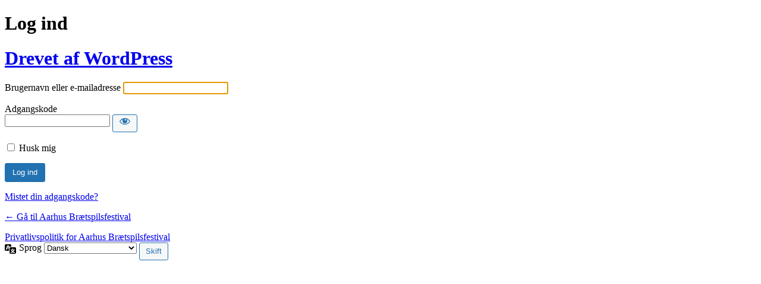

--- FILE ---
content_type: text/html; charset=UTF-8
request_url: https://braetspilaarhus.dk/cms/wp-login.php?redirect_to=https%3A%2F%2Fbraetspilaarhus.dk%2Fhero-home-2bg%2F
body_size: 2769
content:
<!DOCTYPE html>
	<html dir="ltr" lang="da-DK" prefix="og: https://ogp.me/ns#">
	<head>
	<meta http-equiv="Content-Type" content="text/html; charset=UTF-8" />
	<title>Log ind &lsaquo; Aarhus Brætspilsfestival &#8212; WordPress</title>
	<meta name='robots' content='max-image-preview:large, noindex, noarchive' />
<link rel='stylesheet' id='cf7ic_style-css' href='https://braetspilaarhus.dk/cms/wp-content/plugins/contact-form-7-image-captcha/css/cf7ic-style.css?ver=3.3.7' media='all' />
<link rel='stylesheet' id='dashicons-css' href='https://braetspilaarhus.dk/cms/wp-includes/css/dashicons.min.css?ver=6.7.4' media='all' />
<link rel='stylesheet' id='buttons-css' href='https://braetspilaarhus.dk/cms/wp-includes/css/buttons.min.css?ver=6.7.4' media='all' />
<link rel='stylesheet' id='forms-css' href='https://braetspilaarhus.dk/cms/wp-admin/css/forms.min.css?ver=6.7.4' media='all' />
<link rel='stylesheet' id='l10n-css' href='https://braetspilaarhus.dk/cms/wp-admin/css/l10n.min.css?ver=6.7.4' media='all' />
<link rel='stylesheet' id='login-css' href='https://braetspilaarhus.dk/cms/wp-admin/css/login.min.css?ver=6.7.4' media='all' />
	<meta name='referrer' content='strict-origin-when-cross-origin' />
		<meta name="viewport" content="width=device-width, initial-scale=1.0" />
	<link rel="icon" href="https://braetspilaarhus.dk/cms/wp-content/uploads/2019/08/cropped-Icon-2-32x32.png" sizes="32x32" />
<link rel="icon" href="https://braetspilaarhus.dk/cms/wp-content/uploads/2019/08/cropped-Icon-2-192x192.png" sizes="192x192" />
<link rel="apple-touch-icon" href="https://braetspilaarhus.dk/cms/wp-content/uploads/2019/08/cropped-Icon-2-180x180.png" />
<meta name="msapplication-TileImage" content="https://braetspilaarhus.dk/cms/wp-content/uploads/2019/08/cropped-Icon-2-270x270.png" />
	</head>
	<body class="login no-js login-action-login wp-core-ui  locale-da-dk">
	<script>
document.body.className = document.body.className.replace('no-js','js');
</script>

				<h1 class="screen-reader-text">Log ind</h1>
			<div id="login">
		<h1 role="presentation" class="wp-login-logo"><a href="https://wordpress.org/">Drevet af WordPress</a></h1>
	
		<form name="loginform" id="loginform" action="https://braetspilaarhus.dk/cms/wp-login.php" method="post">
			<p>
				<label for="user_login">Brugernavn eller e-mailadresse</label>
				<input type="text" name="log" id="user_login" class="input" value="" size="20" autocapitalize="off" autocomplete="username" required="required" />
			</p>

			<div class="user-pass-wrap">
				<label for="user_pass">Adgangskode</label>
				<div class="wp-pwd">
					<input type="password" name="pwd" id="user_pass" class="input password-input" value="" size="20" autocomplete="current-password" spellcheck="false" required="required" />
					<button type="button" class="button button-secondary wp-hide-pw hide-if-no-js" data-toggle="0" aria-label="Vis adgangskode">
						<span class="dashicons dashicons-visibility" aria-hidden="true"></span>
					</button>
				</div>
			</div>
						<p class="forgetmenot"><input name="rememberme" type="checkbox" id="rememberme" value="forever"  /> <label for="rememberme">Husk mig</label></p>
			<p class="submit">
				<input type="submit" name="wp-submit" id="wp-submit" class="button button-primary button-large" value="Log ind" />
									<input type="hidden" name="redirect_to" value="https://braetspilaarhus.dk/hero-home-2bg/" />
									<input type="hidden" name="testcookie" value="1" />
			</p>
		</form>

					<p id="nav">
				<a class="wp-login-lost-password" href="https://braetspilaarhus.dk/cms/wp-login.php?action=lostpassword">Mistet din adgangskode?</a>			</p>
			<script>
function wp_attempt_focus() {setTimeout( function() {try {d = document.getElementById( "user_login" );d.focus(); d.select();} catch( er ) {}}, 200);}
wp_attempt_focus();
if ( typeof wpOnload === 'function' ) { wpOnload() }
</script>
		<p id="backtoblog">
			<a href="https://braetspilaarhus.dk/">&larr; Gå til Aarhus Brætspilsfestival</a>		</p>
		<div class="privacy-policy-page-link"><a class="privacy-policy-link" href="https://braetspilaarhus.dk/kontaktos/privatlivspolitik-for-aarhus-braetspilsfestival/" rel="privacy-policy">Privatlivspolitik for Aarhus Brætspilsfestival</a></div>	</div>
				<div class="language-switcher">
				<form id="language-switcher" method="get">

					<label for="language-switcher-locales">
						<span class="dashicons dashicons-translation" aria-hidden="true"></span>
						<span class="screen-reader-text">
							Sprog						</span>
					</label>

					<select name="wp_lang" id="language-switcher-locales"><option value="en_US" lang="en" data-installed="1">English (United States)</option>
<option value="da_DK" lang="da" selected='selected' data-installed="1">Dansk</option></select>
					
											<input type="hidden" name="redirect_to" value="https://braetspilaarhus.dk/hero-home-2bg/" />
					
					
						<input type="submit" class="button" value="Skift">

					</form>
				</div>
			
	<script src="https://braetspilaarhus.dk/cms/wp-includes/js/clipboard.min.js?ver=2.0.11" id="clipboard-js"></script>
<script src="https://braetspilaarhus.dk/cms/wp-includes/js/jquery/jquery.min.js?ver=3.7.1" id="jquery-core-js"></script>
<script src="https://braetspilaarhus.dk/cms/wp-includes/js/jquery/jquery-migrate.min.js?ver=3.4.1" id="jquery-migrate-js"></script>
<script id="zxcvbn-async-js-extra">
var _zxcvbnSettings = {"src":"https:\/\/braetspilaarhus.dk\/cms\/wp-includes\/js\/zxcvbn.min.js"};
</script>
<script src="https://braetspilaarhus.dk/cms/wp-includes/js/zxcvbn-async.min.js?ver=1.0" id="zxcvbn-async-js"></script>
<script src="https://braetspilaarhus.dk/cms/wp-includes/js/dist/hooks.min.js?ver=4d63a3d491d11ffd8ac6" id="wp-hooks-js"></script>
<script src="https://braetspilaarhus.dk/cms/wp-includes/js/dist/i18n.min.js?ver=5e580eb46a90c2b997e6" id="wp-i18n-js"></script>
<script id="wp-i18n-js-after">
wp.i18n.setLocaleData( { 'text direction\u0004ltr': [ 'ltr' ] } );
</script>
<script id="password-strength-meter-js-extra">
var pwsL10n = {"unknown":"Adgangskodestyrke ukendt","short":"Meget svag","bad":"Svag","good":"Medium","strong":"St\u00e6rk","mismatch":"Stemmer ikke"};
</script>
<script id="password-strength-meter-js-translations">
( function( domain, translations ) {
	var localeData = translations.locale_data[ domain ] || translations.locale_data.messages;
	localeData[""].domain = domain;
	wp.i18n.setLocaleData( localeData, domain );
} )( "default", {"translation-revision-date":"2025-09-25 10:18:23+0000","generator":"GlotPress\/4.0.1","domain":"messages","locale_data":{"messages":{"":{"domain":"messages","plural-forms":"nplurals=2; plural=n != 1;","lang":"da_DK"},"%1$s is deprecated since version %2$s! Use %3$s instead. Please consider writing more inclusive code.":["%1$s er udfaset siden version %2$s! Brug %3$s i stedet. Overvej venligst at skrive mere inkluderende kode."]}},"comment":{"reference":"wp-admin\/js\/password-strength-meter.js"}} );
</script>
<script src="https://braetspilaarhus.dk/cms/wp-admin/js/password-strength-meter.min.js?ver=6.7.4" id="password-strength-meter-js"></script>
<script src="https://braetspilaarhus.dk/cms/wp-includes/js/underscore.min.js?ver=1.13.7" id="underscore-js"></script>
<script id="wp-util-js-extra">
var _wpUtilSettings = {"ajax":{"url":"\/cms\/wp-admin\/admin-ajax.php"}};
</script>
<script src="https://braetspilaarhus.dk/cms/wp-includes/js/wp-util.min.js?ver=6.7.4" id="wp-util-js"></script>
<script src="https://braetspilaarhus.dk/cms/wp-includes/js/dist/dom-ready.min.js?ver=f77871ff7694fffea381" id="wp-dom-ready-js"></script>
<script id="wp-a11y-js-translations">
( function( domain, translations ) {
	var localeData = translations.locale_data[ domain ] || translations.locale_data.messages;
	localeData[""].domain = domain;
	wp.i18n.setLocaleData( localeData, domain );
} )( "default", {"translation-revision-date":"2025-09-25 10:23:05+0000","generator":"GlotPress\/4.0.1","domain":"messages","locale_data":{"messages":{"":{"domain":"messages","plural-forms":"nplurals=2; plural=n != 1;","lang":"da_DK"},"Notifications":["Notifikationer"]}},"comment":{"reference":"wp-includes\/js\/dist\/a11y.js"}} );
</script>
<script src="https://braetspilaarhus.dk/cms/wp-includes/js/dist/a11y.min.js?ver=3156534cc54473497e14" id="wp-a11y-js"></script>
<script id="user-profile-js-extra">
var userProfileL10n = {"user_id":"0","nonce":"cb2a6124de"};
</script>
<script id="user-profile-js-translations">
( function( domain, translations ) {
	var localeData = translations.locale_data[ domain ] || translations.locale_data.messages;
	localeData[""].domain = domain;
	wp.i18n.setLocaleData( localeData, domain );
} )( "default", {"translation-revision-date":"2025-09-25 10:18:23+0000","generator":"GlotPress\/4.0.1","domain":"messages","locale_data":{"messages":{"":{"domain":"messages","plural-forms":"nplurals=2; plural=n != 1;","lang":"da_DK"},"Your new password has not been saved.":["Din nye adgangskode er ikke blevet gemt."],"Application password has been copied to your clipboard.":["Applikationens adgangskode er blevet kopieret til din udklipsholder."],"Hide":["Skjul"],"Show":["Vis"],"Show password":["Vis adgangskode"],"Hide password":["Skjul adgangskode"],"Confirm use of weak password":["Bekr\u00e6ft brug af svag adgangskode"],"The changes you made will be lost if you navigate away from this page.":["Dine \u00e6ndringer vil g\u00e5 tabt, hvis du g\u00e5r v\u00e6k fra denne side."]}},"comment":{"reference":"wp-admin\/js\/user-profile.js"}} );
</script>
<script src="https://braetspilaarhus.dk/cms/wp-admin/js/user-profile.min.js?ver=6.7.4" id="user-profile-js"></script>
	</body>
	</html>
	